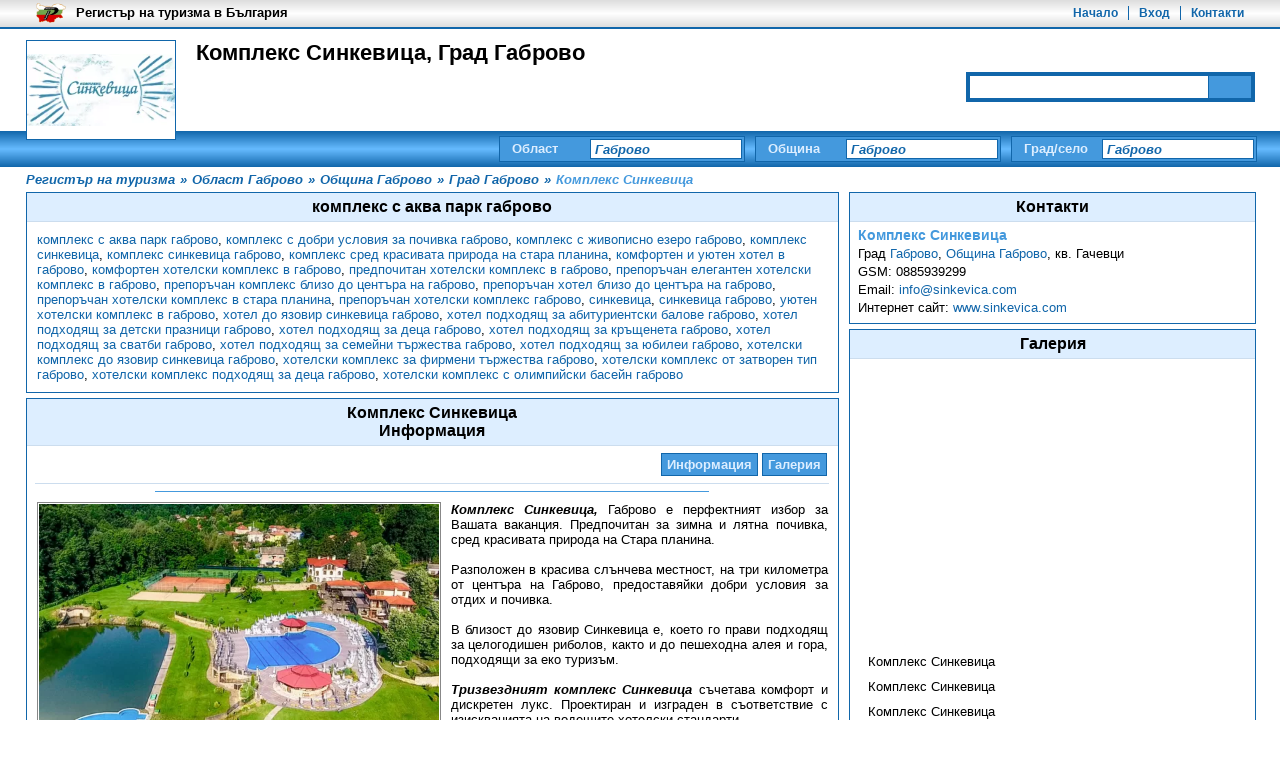

--- FILE ---
content_type: text/html; charset=utf-8
request_url: https://registarnaturizma.com/%D0%BA%D0%BE%D0%BC%D0%BF%D0%BB%D0%B5%D0%BA%D1%81-%D1%81%D0%B8%D0%BD%D0%BA%D0%B5%D0%B2%D0%B8%D1%86%D0%B0-%D0%B3%D0%B0%D0%B1%D1%80%D0%BE%D0%B2%D0%BE
body_size: 10569
content:
<!DOCTYPE html><html lang="bg"><head><meta charset="utf-8"/><title>Комплекс Синкевица, Град Габрово</title><meta name="description" content="Комплекс Синкевица, Град Габрово - Информация"/><meta name="keywords" content="sK"/><meta name="robots" content="all, index, follow"/><meta name="googlebot" content="archive"/><meta name="pagerank™" content="10"/><meta name="revisit" content="7 days"/><meta name="revisit-after" content="7 days"/><meta name="viewport" content="width=device-width; initial-scale=1.0;"/><meta property="og:title" content="Комплекс Синкевица, Град Габрово"><meta property="og:description" content="Комплекс Синкевица, Град Габрово - Информация"><meta property="og:type" content="website"><meta property="og:image" content="https://registarnaturizma.com/s/Kompleks-Sinkevitsa-Gabrovo-logo-1.webp"><link rel="shortcut icon" href="https://registarnaturizma.com/res/si.gif"/><style type="text/css">@CHARSET "UTF-8";*{margin:0;padding:0}body{margin:0;padding:0;font-family:Arial,Helvetica,sans-serif;font-size:13px;}h1{font-size:22px;}h2{font-size:16px;padding:5px 10px;text-align:center;}h3{font-size:14px;}a{text-decoration:none;}a:hover{text-decoration:underline;}ul{list-style:none;}li{display:inline;}table td{padding:5px 10px;text-align:center;}table th{padding:5px 15px;}header{width:100%;margin:0;}.scb{width:96%;margin:0 auto;}.scb1{width:98%;margin:0 auto;}#slb{float:left;width:66%;margin:0 1% 5px 0;}#srb{float:right;width:33%;margin:0 0 5px 0;}.stbm1,.stbm2{float:left;width:36.8%;height:237px;margin:0 0.5% 5px 0;background:#dfd;text-align:center;}#stlb,.stbm3{float:left;width:calc(100% - 620px);height:342px;margin:0 0.5% 5px 0;background:#dfd;}.stbas6{float:left;width:calc(100% - 622px);height:342px;margin:0 0.5% 5px 0;background:#dfd;}#strb{float:right;width:608px;height:342px;margin:0 0 5px 0;background:#dfd;}.stbas1,.stbsb1,.stbas2,.stbsb2{float:right;width:31%;height:237px;margin:0 0 5px 0;background:#dfd;}.stbas3,.stbsb3{float:right;width:31%;min-height:342px;margin:0 0 5px 0;background:#dfd;}section,aside{float:left;width:100%;margin-bottom:5px;}section span,article{display:block;margin:10px;}section.slsb{width:66%;}section.scb,section.srsb{width:100%;}section.slsb h2,section.srsb h2,section.scb h2{margin-bottom:5px;}#tb{position:absolute;top:0;left:0;width:100%;min-height:20px;padding:3px 0;overflow:hidden;}#tbm{float:right;text-align:right;margin:3px 0 3px 20px;font-weight:bold;font-size:12px;}#tbi{float:left;height:20px;margin-left:10px;}#tbt{float:left;max-width:50%;height:17px;margin:2px 10px;font-weight:bold;color:#000;overflow:hidden;}	#tbm li{padding:0 10px;}#tbm li:first-child{padding-left:0;}#th{position:relative;top:28px;display:block;width:96%;min-height:100px;padding:12px 2%;}#tha{display:flex;float:left;position:relative;z-index:1;width:150px;height:100px;margin-right:20px;padding:1px;align-items:center;justify-content:center;box-sizing:border-box;text-decoration:none;}#thi{display:block;width:100%;height:100%;object-fit:contain;}.searchDiv{position:absolute;right:25px;bottom:50px;width:283px;padding:3px;}.searchForm{margin:0;}.searchField{width:230px;height:18px;padding:2px 4px;border:1px solid #888;font-weight:bold;font-style:italic;}.searchButton{position:relative;display:block;float:right;width:0;height:22px;margin:1px 1px 0 0;padding-left:42px;border:none;cursor:pointer;}.searchButton:before{content:"";position:absolute;top:3px;right:16px;width:10px;height:10px;border-radius:50%;}.searchButton:after {content:"";position:absolute;top:16px;right:13px;width:6px;height:2px;-webkit-transform:rotate(45deg);-moz-transform:rotate(45deg);-ms-transform:rotate(45deg);-o-transform:rotate(45deg);}#mm{position:absolute;right:25px;bottom:28px;width:calc(100% - 200px);text-align:right;}#mm li{padding:0 4px;}#mm li.selected, #stkb a.selected{font-weight:bold;text-decoration:underline;}#mnb{float:left;width:100%;margin-top:7px;padding:5px 0;}#mn{float:right;max-width:770px;margin-right:1%;}#mn div.sb{position:relative;z-index:2;float:left;width:240px;margin-right:10px;padding:2px;font-weight:bold;}#mn label,.sl{float:left;margin:2px 5px 0 10px;text-align:right;}#mn input ,.si{position:relative;float:right;width:142px;height:16px;padding:1px 4px;font-weight:bold;font-style:italic;}#mn ul{position:absolute;top:22px;right:2px;width:150px;font-style:italic;}#mn ul.fallback {display:none;}#mn:hover ul.fallback {display:block;}#mn ul li{display:block;width:142px;padding:1px 4px;text-decoration:none;}#mn ul li:hover,#mn ul li.selected{background:#489d1e;color:#fff;}#mn #sType{width:360px;}#mn #sType input{width:212px;}#mn #sType ul{width:220px;}#mn #sType ul li{width:212px;}#bc{float:left;width:96%;padding:5px 2%;font-weight:bold;font-style:italic;}#bc li{padding-right:5px;}.stm{float:left;width:98%;margin:5px 1% 5px 1%;padding-bottom:5px;}.stm li{float:left;margin:2px;}.stm ul{float:right;}.stm li a{float:left;padding:3px 5px;font-weight:bold;text-decoration:none;}.sta ul li:before{content:"-";position:relative;margin-left:10px;left:-5px;}.sta span{display:inline;margin:0;padding:0;}.scb .sda{float:left;width:30.7%;height:109px;margin:0 0.3% 5px 0.3%;padding:10px 1%;overflow:hidden;}.slsb .sda{float:left;width:98%;height:109px;margin:0 0.3% 5px 0.3%;padding:10px 1%;overflow:hidden;}#slb .srsb .sda{float:left;width:46%;height:109px;margin:0 0.5% 5px 0.5%;padding:10px 1.5%;overflow:hidden;}.srsb .sda{float:left;width:93%;height:109px;margin:0 0.6% 5px 0.6%;padding:10px 3%;overflow:hidden;}.scam{position:relative;top:55px;left:0;}.scam a{position:absolute;margin:5px 5px 0 0;padding:2px 5px;font-weight:bold;color:#bb2000;border:1px solid #dd6000;background:#ff8200;}.scaa{float:left;margin-right:2%;}.scai{max-width:100px;padding:1px;}.sdah{float:right;width:80%;vertical-align:middle;margin-bottom:5px;padding-bottom:5px;text-align:center;font-size:14px;text-decoration:none;}.sdad{float:right;width:80%;font-style:italic;}.scan ul{float:right;padding-top:15px;}.scan li{padding:0 5px;}.scan li:first-child{padding-left:0;}.pga{float:left;width:98%;margin-bottom:5px;padding:0 1% 5px 1%;}.pgt{float:left;margin:0;font-weight:bold;font-style:italic;color:#666;}.pgt b{color:#000;}.pg{float:right;font-weight:bold;font-style:italic;text-align:right;color:#489d1e;}.pg a{color:#489d1e;margin:0 5px;}.pg i{color:#ff8200;margin:0 5px;}#asr{min-height:150px;}#asr li{claer:both;float:left;width:100%;height:119px;padding-bottom:5px;}#asr a.ssri{float:left;margin:10px;width:100px;text-align:center;}#asr a.ssra{float:left;margin:10px;width:168px;margin-left:0;font-weight:bold;font-size:12px;}#asr img{max-width:100px;max-height:70px;margin-bottom:-2px;padding:0;}#asr i{float:right;margin-right:30px;font-size:10px;}.vcard{float:left;width:96%;padding:5px 2%;}.vcard div{margin-bottom:3px;}.vcard span{display:inline;margin:0;}.map{float:right;width:99%;height:182px;}.pano{float:right;width:99%;height:182px;margin-top:2px;}#stlb .map{min-height:309px;}.bannerTop{float:left;width:600px;height:100px;padding:1px;overflow:hidden;}.bannerBig{float:left;width:300px;padding:1px;overflow:hidden;}.bannerSmall{width:100px;overflow:hidden;}.bannerSmall2{float:left;width:300px;height:100px;padding:1px;overflow:hidden;}.bannerSmall2{width:300px;height:100px;padding:1px;margin:0 auto;overflow:hidden;}.bannerLink{display:none;}footer{clear:both;float:left;width:100%;font-size:12px;}footer a{font-size:12px;}#fn{max-width:960px;padding:10px;margin:0 auto;text-align:center;}#fn li{padding:0 10px;}#fn li:first-child{clear:both;border:none;}#fcr{max-width:960px;padding:0 10px;margin:0 auto 5px auto;text-align:center;}.subscriptionGallery{float:left;padding:0;margin:5px 2%;width:96%;}.subscriptionGallery .iWrapper{float:left;width:100%;height:calc(90vw/4);}.subscriptionGallery .iWrapper .i{margin:0;font-weight:bold;color:#029199;}.subscriptionGallery .nWrapper{position:relative;float:left;width:100%;margin:2px 0 0 0;overflow:hidden;}.subscriptionGallery .tWrapper{position:absolute;top:0;}.subscriptionGallery .tWrapper img{height:150px;}.subscriptionGallery .back{display:none;position:relative;top:0;left:-19px;width:15px;height:298px;font-weight:bold;text-align:center;background:#eee;border:1px solid #bbb;cursor:pointer;}.subscriptionGallery .forward{display:none;position:relative;top:-300px;left:604px;width:15px;height:298px;font-weight:bold;text-align:center;background:#eee;border:1px solid #bbb;cursor:pointer;}.subscriptionGallery ul li{margin-right:2px;}#gImageCode{display:inline;background:#fff;border:1px solid #ccc;width:250px;height:40px;}#stlb1 h3{clear:both;display:block;width:70%;margin:10px 15% 10px 15%;padding-bottom:2px;text-align:center;}#stlb1 .sb{float:left;width:400px;margin:5px 100px;padding:2px;}#stlb1 .sl{float:left;width:130px;margin:2px 5px 0 10px;}#stlb1 .si{width:242px;padding:2px 4px;}#stlb1 .ss{float:right;margin:5px 162px 5px 100px;padding:5px 25px;font-weight:bold;cursor:pointer;}#stlb1 .errorMessage{float:right;width:230px;margin:5px 1px;padding:3px 10px;font-weight:bold;color:#c00;background:#f99;border:1px solid #c66;}.successMessage{display:none;position:absolute;right:0;top:0;z-index:20;max-width:300px;margin:5px 1px;padding:3px 10px;font-weight:bold;color:#171;background:#cec;border:1px solid #6b6;}#stlb1 .map{width:260px;height:150px;margin:0 10px 10px 20px;}#stcb{border-radius:15px;}.sth{width:88%;padding:30px 6%;margin-bottom:30px;border-top-left-radius:14px;border-top-right-radius:14px;}.sth h2{padding:0;text-align:left;font-size:28px;text-transform:uppercase;}.sth h3{margin-top:5px;font-size:20px;font-weight:normal;}.sta1{clear:both;float:left;width:90%;margin:0 5% 30px 5%;font-size:18px;}.sta1 h4{font-size:20px;margin:0 1% 20px 1%;}.stac{float:left;width:43%;margin:0 1%;}.stac p{margin-bottom:15px;}.stac img{width:100%;}.stac ul{margin:10px 0;list-style-type:disc;list-style-position:inside;}.stac li{display:list-item;margin:5px 0 5px 10px;}.sta1 .sb{clear:both;float:left;width:100%;padding-bottom:10px;margin-bottom:10px;}.sta1 .sl{clear:both;float:left;margin-bottom:10px;text-align:left;}.sta1 .si{clear:both;float:left;width:94%;margin:0 0 10px 20px;padding:10px;font-size:16px;border-radius:5px;border:1px solid #ccc;}.sta1 .si[type="radio"],.sta1 .si[type="checkbox"]{width:16px;margin:0 0 10px 20px;}.sta1 .ss{display:block;float:left;width:80%;margin-top:0;}.sta1 .slcb{margin-left:10px;}.sta1 .sbbc{clear:both;float:left;position:relative;width:100%;margin-top:10px;}.sta1 .sbb{width:20%;padding:10px;margin-right:38%;font-size:16px;border-radius:5px;background:#247;border:1px solid #025;color:#fff;font-weight:normal;}.sta2{clear:both;float:left;width:94%;margin:0 1% 20px 1%;}.sta3{float:left;width:30%;margin:0 1% 20px 1%;}.sbp{position:relative;}.sbp input{width:100%;padding:10px;font-size:16px;border-radius:5px;border:1px solid #ccc;}.sbp label {position:absolute;left:10px;top:10px;padding:0 5px;transition:all 0.2s ease-out;pointer-events:none;background-color:#fff;color:#666;}.sbp input:focus+label,.sbp input:not(:placeholder-shown)+label{top:-10px;left:8px;font-size:14px;color:#1a3d75;}.prC{width:100%;height:10px;margin-top:8px;border-radius:5px;overflow:hidden;background-color:#e0e0e0;}.prB{width:0%;height:100%;transition:width 0.3s ease;background-color:#1a3d75;}#fb-root{display:none;}.fb-page{width:80%;height:312px;margin:0 10%;}#srb .fb-page{width:100%;height:500px;margin:0;}.fbb{float:left;width:100%;height:340px;}.fbd{float:left;width:50%;}.sab,.safs,input[type="button"]{float:right;padding:5px 25px;font-weight:bold;}.sabc{position:relative;z-index:50;width:100%;}.safb{position:absolute;top:0;right:0;width:100%;padding:1px;}.safh{display:block;position:relative;height:20px;font-size:13px;padding:5px;margin-bottom:1px;font-weight:bold;}.saf{margin:0;padding:10px 20px;}.safc{float:right;width:20px;height:20px;margin-right:5px;}.safs{float:none;}.afmc{position:relative;z-index:50;width:100%;}.afc{position:absolute;top:0;right:0;width:100%;margin:5px 1px;padding:3px 10px;}.afc span{float:left;width:80%;text-align:left;}.sta1 .safb{border-radius:15px;border:1px solid #247;background:#247;}.sta1 .safh{color:#fff;border-top-left-radius:14px;border-top-right-radius:14px;border:1px solid #247;background:#247;}.sta1 .safh h4{font-size:16px;color:#fff;}.sta1 .saf{background:#fff;border-bottom-left-radius:14px;border-bottom-right-radius:14px;}.sta1 .saf .sb{clear:none;float:left;width:46%;margin:0 2%;border:none;}.sta1 .saf .si{margin:0;}.sta1 .saf #gImageCode{float:left;width:30%;height:68px;}.sta1 .saf a{clear:none;width:60%;text-align:left;}.sta1 .saf input[type="button"]{width:20%;padding:10px;margin-right:38%;font-size:16px;border-radius:5px;background:#247;border:1px solid #025;color:#fff;font-weight:normal;}.sta1 .errorMessage{clear:both;float:left;width:94%;margin:5px 0;padding:10px;border-radius:5px;font-weight:bold;color:#c00;background:#f99;border:1px solid #c66;}.cb{clear:both;}.fpbq{display:none;position:absolute;left:120px;top:0;z-index:20;border:2px solid #d89032;background:#f3ce86;}.fpbc{position:relative;margin:0;padding:2px 5px 0 5px;height:24px;color:#353620;font-size:11px;font-weight:bold;}.fpbpr{width:280px;height:4px;border:1px solid #d89032;}.fpbprb{height:4px;background:#e6b960;}.sggc{position:absolute;z-index:100;width:100%;}#uploadLogoUploader{position:absolute;top:0;left:0;width:110px;height:24px;z-index:11;}#uploadFile1Uploader{position:absolute;top:0;left:0;width:110px;height:24px;z-index:11;}#uploadFile3Uploader{position:absolute;top:0;left:0;width:110px;height:24px;z-index:11;}#uploadButton1Uploader{position:absolute;top:0;left:0;width:110px;height:24px;z-index:11;}.map-marker-label{position:absolute;z-index:0;width:50px;margin:0;padding:2px;font-size:13px;font-weight:bold;color:#b32;background:rgba(255, 255, 255, 0.8);border:1px solid #b32;border-radius:5px;overflow:hidden;display:none;}@media (min-width: 320px) and (max-width: 580px) {	#th{min-height:150px;}	#tbm{display:none;}	#tbt{width:80%;}		.searchDiv{bottom:70px;}	#strb{width:304px;height:652px;}	.stbas6{width:calc(100% - 320px);height:452px;}	section.slsb{width:98%}	#srb{width:98%;}	.slsb .sda{height:169px;}	.scai{max-width:75px;}		.stac{width:98%;}	.sta3{width:94%;}}@media (min-width: 580px) and (max-width: 725px) {	#strb{width:304px;height:684px;}	.stbas6{width:calc(100% - 320px);height:452px;}	section.slsb{width:98%}	#srb{width:98%;}	.slsb .sda{height:139px;}	.scai{max-width:75px;}		.stac{width:98%;}	.sta3{width:94%;}}@media (min-width: 725px) and (max-width: 950px) {	#strb{width:304px;height:652px;}	.stbas6{width:calc(100% - 320px);height:452px;}	.slsb .sda{height:164px;}	.scai{max-width:75px;}		.stac{width:98%;}	.sta3{width:94%;}}</style><style type="text/css" media="screen and (max-width: 480px)">@CHARSET "UTF-8";*{margin:0;padding:0}body{margin:0;padding:0;font-family:Arial,Helvetica,sans-serif;font-size:13px;background:url(http://s3.bgregistar.com/b1.png) no-repeat 0 0 fixed;}h1{float:left;width:70%;height:60px;font-size:18px;overflow:hidden;}h2{font-size:16px;padding:5px 10px;text-align:center;background:#eee;border-bottom:1px solid #ddd;}h3{font-size:14px;}a{text-decoration:none;color:#489d1e;}ul{list-style:none;}li{display:inline;}table{border:2px solid #000;border-right:1px solid #000;border-left:1px solid #000;;border-spacing:0 1px;background:#ccc;}table td{padding:5px 10px;text-align:center;border-bottom:1px solid #000;border-top:1px solid #000;background:#eee;}table th{padding:5px 15px;color:#fff;border:1px solid #000;border-left:none;background:#333;}header,.scb{max-width:980px;margin:0 auto;}#slb{float:left;width:98%;margin:0 1% 5px 0;}#srb{float:left;width:98%;margin:0 1% 5px 0;}#stlb{display:none;}#strb{display:none;}#stbsb,#stbas,#stbm{display:none;}section, aside{float:left;width:100%;margin-bottom:5px;border:1px solid #5ca539;background:#fff;}section span, article{display:block;margin:10px;}section.slsb{width:100%;background:none;border:none;}section.scb,section.srsb{width:100%;background:none;border:none;}section.slsb h2,section.srsb h2,section.scb h2{margin-bottom:5px;color:#fff;background:#489d1e;}#tb{position:absolute;top:0;left:0;width:100%;min-height:20px;padding:3px 0;overflow:hidden;background:#eee;background:-webkit-linear-gradient(top,#ddd,#fff,#ddd);background:-o-linear-gradient(top,#ddd,#fff,#ddd);background:-moz-linear-gradient(top,#ddd,#fff,#ddd);background:linear-gradient(to top,#ddd,#fff,#ddd);border-bottom:2px solid #489d1e;}#tbm{float:right;text-align:right;width:70%;margin:3px 20px;font-weight:bold;font-size:12px;overflow:hidden;}#tbi{float:left;height:20px;margin-left:10px;}#tbt{float:left;width:80%;height:17px;margin:2px 2%;font-weight:bold;color:#000;overflow:hidden;}	#tbm li{display:inline;border-left:1px solid #489d1e;padding:0 10px;}#tbm li:first-child{border:none;padding-left:0;}#th{position:relative;top:28px;display:block;width:96%;min-height:100px;padding:12px 2%;background:url(http://s3.bgregistar.com/h.png) repeat-y 0 0;}#tha{display:flex;float:left;position:relative;z-index:1;width:90px;height:60px;margin-right:10px;padding:1px;align-items:center;justify-content:center;box-sizing:border-box;text-decoration:none;}#thi{display:block;width:100%;height:100%;object-fit:contain;}.searchDiv{position:static;float:left;width:98%;padding:3px;margin-top:10px;background:#489d1e;}.searchForm{margin:0;}.searchField{width:82%;height:18px;padding:2px 4px;border:1px solid #888;font-weight:bold;font-style:italic;color:#555;}.searchButton{width:0;height:22px;padding-left:42px;background:#69bf3f url(http://s3.bgregistar.com/s.png) no-repeat 12px 3px;border:none;cursor:pointer;}#mm{display:none;}#mnb{float:left;width:100%;margin-top:24px;padding:5px 0;background:#489d1e;}#mn{float:left;width:90%;margin-left:2%;}#mn .sb{position:relative;z-index:2;float:left;width:240px;margin:0 10px 5px 0;padding:2px;background:#69bf3f;}#mn .sl{float:left;margin:2px 5px 0 10px;text-align:right;font-weight:bold;color:#fff;}#mn .ss{float:right;width:150px;font-weight:bold;font-style:italic;color:#999;}div.select {position:relative;float:right;width:142px;height:16px;padding:1px 4px;font-family:Arial;font-weight:bold;font-style:italic;background:#fff;color:#999;border:1px solid #489d1e;}span.selected{position:absolute;top:1px;left:1px;width:140px;height:14px;white-space:nowrap;overflow:hidden;}span.selected i{display:none;}#bc{float:left;width:98%;padding:5px 1%;font-weight:bold;font-style:italic;color:#489d1e;}#bc li{padding-right:5px;}.stm{float:left;width:98%;margin:5px 1% 5px 1%;padding-bottom:5px;border-bottom:1px solid #ccc;}.stm li{float:left;margin:2px;background:#69bf3f;border:1px solid #489d1e;}.stm ul{float:right;}.stm li a{float:left;padding:3px 5px;font-weight:bold;color:#fff;text-decoration:none;}.sta ul li:before{content:"-";position:relative;margin-left:10px;left:-5px;}.sta span{display:inline;margin:0;padding:0;}.sta img{max-width:98%;}.scb .sda{float:left;width:93%;height:109px;margin:0 0.6% 5px 0.6%;padding:10px 3%;background:#fff url(http://s3.bgregistar.com/h.png) repeat-y 0 0;overflow:hidden;}.slsb .sda,#slb .srsb .sda{float:left;width:93%;height:159px;margin:0 0.6% 5px 0.6%;padding:10px 3%;background:#fff url(http://s3.bgregistar.com/h.png) repeat-y 0 0;overflow:hidden;}.srsb .sda{float:left;width:93%;height:109px;margin:0 0.6% 5px 0.6%;padding:10px 3%;background:#fff url(http://s3.bgregistar.com/h.png) repeat-y 0 0;overflow:hidden;}.scam{position:relative;top:55px;left:0;}.scam a{position:absolute;margin:5px 5px 0 0;padding:2px 5px;font-weight:bold;color:#bb2000;border:1px solid #dd6000;background:#ff8200;}.scaa{float:left;width:30%;margin-right:2%;}.scai{max-width:100%;max-height:50px;padding:1px;background:#fff;border:1px solid #489d1e;}.sdah{float:right;width:68%;vertical-align:middle;margin-bottom:5px;padding-bottom:5px;text-align:center;font-size:14px;text-decoration:none;color:#489d1e;border-bottom:1px solid #489d1e;}.sdad{float:right;width:68%;font-style:italic;}.scan ul{clear:both;float:right;padding-top:5px;}.scan li{display:inline;border-left:1px solid #489d1e;padding:0 5px;}.scan li:first-child{border:none;padding-left:0;}.pga{float:left;width:98%;margin-bottom:5px;padding:0 1% 5px 1%;}.pgt{float:left;margin:0;font-weight:bold;font-style:italic;color:#666;}.pgt b{color:#000;}.pg{float:right;font-weight:bold;font-style:italic;text-align:right;color:#489d1e;}.pg a{color:#489d1e;margin:0 5px;}.pg i{color:#ff8200;margin:0 5px;}#asr{min-height:150px;}#asr li{claer:both;float:left;width:100%;height:119px;padding-bottom:5px;border-bottom:3px solid #eee;}#asr a.ssri{float:left;margin:10px;width:100px;text-align:center;border:1px solid #eee;}#asr a.ssra{float:left;margin:10px;width:168px;margin-left:0;font-weight:bold;font-size:12px;}#asr img{max-width:100px;max-height:70px;margin-bottom:-2px;padding:0;}#asr i{float:right;margin-right:30px;color:#999;font-size:10px;}.vcard{float:left;width:96%;padding:5px 2%;}.vcard div{margin-bottom:3px;}.vcard span{display:inline;margin:0;}.map{float:right;width:99%;height:182px;border:2px solid #489d1e;}.bannerTop{float:left;width:300px;height:50px;padding:1px;border:1px solid #489d1e;overflow:hidden;}.bannerBig{padding:1px;border:1px solid #a00;margin-bottom:10px;overflow:hidden;}.bannerSmall{width:100px;border:1px solid #ccc;overflow:hidden;}.bannerSmall2{float:left;width:300px;height:100px;padding:1px;border:1px solid #489d1e;overflow:hidden;}.bannerLink{display:none;}footer{clear:both;float:left;width:100%;font-size:12px;color:#333;background:#eee;background:-webkit-linear-gradient(top,#fff,#ddd);background:-o-linear-gradient(top,#fff,#ddd);background:-moz-linear-gradient(top,#fff,#ddd);background:linear-gradient(to top,#fff,#ddd);border-top:1px solid #489d1e;}footer a{font-size:12px;}#fn{max-width:960px;padding:10px;margin:0 auto;text-align:center;}#fn li{display:inline;padding:0 15px;border-right:1px solid #333;}#fn li:last-child{clear:both;border:none;}#fcr{max-width:960px;padding:0 10px;margin:0 auto 5px auto;text-align:center;}.subscriptionGallery{float:left;padding:0;margin:5px 2%;width:96%;}.subscriptionGallery .iWrapper{float:left;width:100%;height:calc(90vw*0.75);}.subscriptionGallery .iWrapper .i{font-weight:bold;color:#029199;}.subscriptionGallery .nWrapper{position:relative;float:left;width:100%;margin:2px 0 0 0;overflow:hidden;}.subscriptionGallery .tWrapper{position:absolute;top:0;}.subscriptionGallery .back{position:relative;top:0;left:-19px;width:15px;height:298px;font-weight:bold;text-align:center;background:#eee;border:1px solid #bbb;cursor:pointer;}.subscriptionGallery .forward{position:relative;top:-300px;left:604px;width:15px;height:298px;font-weight:bold;text-align:center;background:#eee;border:1px solid #bbb;cursor:pointer;}#gImageCode{display:inline;background:#fff;border:1px solid #ccc;width:250px;height:40px;}#stlb1 h3{clear:both;display:block;width:70%;margin:10px 15% 10px 15%;padding-bottom:2px;text-align:center;color:#489d1e;border-bottom:1px solid #489d1e;}#stlb1 .sb{float:left;width:400px;margin:5px 100px;padding:2px;background:#69bf3f;}#stlb1 .sl{float:left;width:130px;margin:2px 5px 0 10px;text-align:center;font-weight:bold;color:#fff;}#stlb1 .si{float:right;width:250px;font-weight:bold;font-style:italic;color:#999;}#stlb1 .ss{float:right;margin:5px 162px 5px 100px;padding:5px 25px;font-weight:bold;color:#fff;background:#69bf3f;border:1px solid #489d1e;cursor:pointer;}#stlb1 .errorMessage{float:right;width:230px;margin:5px 1px;padding:3px 10px;font-weight:bold;color:#c00;background:#f99;border:1px solid #c66;}#stlb1 .map{width:280px;height:200px;margin:0 10px 10px 10px;border:2px solid #489d1e;}</style><style type="text/css">@CHARSET "UTF-8";body{background:url(../b1.png) no-repeat 0 0 fixed;}h2{border-bottom:1px solid #cde;background:#def;}h3{color:#49d;}a{color:#16a;}table{border:2px solid #000;border-right:1px solid #000;border-left:1px solid #000;;border-spacing:0 1px;background:#ccc;}table td{border-bottom:1px solid #000;border-top:1px solid #000;background:#eee;}table th{color:#fff;border:1px solid #000;border-left:none;background:#333;}section, aside{border:1px solid #16a;background:#fff;}section.slsb,section.scb,section.srsb{border:none;background:none;}section.slsb h2,section.srsb h2,section.scb h2{color:#fff;background:#16a;}#tb{border-bottom:2px solid #16a;background:#eee;background:-webkit-linear-gradient(top,#ddd,#fff,#ddd);background:-o-linear-gradient(top,#ddd,#fff,#ddd);background:-moz-linear-gradient(top,#ddd,#fff,#ddd);background:linear-gradient(to top,#ddd,#fff,#ddd);}#tbt{color:#000;}	#tbm li{border-left:1px solid #16a;}#tbm li:first-child{border:none;}#th{background:url(../h.png) repeat-x 0 0;}#thi{border:1px solid #16a;background:#fff;}.searchDiv{background:#16a;}.searchField{color:#16a;border:1px solid #16a;}.searchButton{background:#49d url(../s.png) no-repeat 12px 3px;border:none;}#mnb{background:#16a;background:-webkit-linear-gradient(top,#16a,#6bf,#16a);background:-o-linear-gradient(top,#16a,#6bf,#16a);background:-moz-linear-gradient(top,#16a,#6bf,#16a);background:linear-gradient(to top,#16a,#6bf,#16a);}.sb{border:1px solid #16a;background:#49d;}#mn label,.sl{color:#def;}#mn input,.ss,.si{color:#16a;border:1px solid #16a;background:#fff;}#mn ul{color:#16a;border:1px solid #16a;background:#fff;}#mn ul li:hover,#mn ul li.selected{color:#fff;background:#16a;}#bc{color:#16a;}#bc i{color:#49d;}.stm{border-bottom:1px solid #cde;}.stm li{border:1px solid #16a;background:#49d;}.stm li a{color:#def;}.sda{background:#fff url(../h.png) repeat-y 0 0;}.scam a{color:#bb2000;border:1px solid #dd6000;background:#ff8200;}.scai{background:#fff;border:1px solid #16a;}.sdah{border-bottom:1px solid #16a;}.scan li{border-left:1px solid #16a;}.scan li:first-child{border:none;}.pgt{color:#666;}.pgt b{color:#000;}.pg{color:#16a;}.pg a{color:#16a;}.pg i{color:#49d;}#asr li{border-bottom:3px solid #eee;}#asr a.ssri{border:1px solid #eee;}#asr i{color:#999;}.map,.pano{border:2px solid #16a;}.bannerBig{border:1px solid #16a;}.bannerSmall{border:1px solid #16a;}.bannerSmall2{border:1px solid #16a;}footer{border-top:1px solid #16a;background:#eee;background:-webkit-linear-gradient(top,#fff,#ddd);background:-o-linear-gradient(top,#fff,#ddd);background:-moz-linear-gradient(top,#fff,#ddd);background:linear-gradient(to top,#fff,#ddd);}#fn li{border-left:1px solid #16a;}#fn li:first-child{border:none;}.subscriptionGallery .iWrapper .i{color:#16a;}.subscriptionGallery .back{background:#eee;border:1px solid #bbb;}.subscriptionGallery .forward{background:#eee;border:1px solid #bbb;}#gImageCode{border:1px solid #16a;}#stlb1 h3{border-bottom:1px solid #49d;}#stlb1 .ss{color:#fff;border:1px solid #16a;background:#49d;}#stlb1 .errorMessage{color:#c00;background:#f99;border:1px solid #c66;}#stlb1 .map{border:2px solid #489d1e;}div.select ul {border:1px solid #16a;background:#fff;}div.select ul li:hover a,div.select ul li.selected a{color:#fff;background:#16a;}.sab,.safs,input[type="button"]{color:#b20;border:1px solid #d60;background:#f80;}.safb{border:1px solid #16a;background:#49d;}.safh{color:#fff;border:1px solid #16a;background:#49d;}.saf{background:#fff;}.safc{border:1px solid #333;}.afc{color:#c00;background:#f99;border:1px solid #c66;}.fpbq{border:2px solid #d89032;background:#f3ce86;}.fpbc{color:#353620;}.fpbpr{border:1px solid #d89032;}.fpbprb{background:#e6b960;}</style></head><body><header><div id="th"><a href="https://registarnaturizma.com" title="Регистър на туризма" id="tha"><img src="https://registarnaturizma.com/s/Kompleks-Sinkevitsa-Gabrovo-logo-1.webp" alt="Регистър на туризма" id="thi"/></a><h1>Комплекс Синкевица, Град Габрово</h1><div class="searchDiv"><form method="post" class="searchForm"><input id="searchField" name="searchField"  class="searchField"/><button type="submit" id="searchButton" name="searchButton" class="searchButton"><i class="searchImage"></i></button></form></div></div><div id="tb"><div class="scb"><nav id="tbm"><ul><li><a href="https://registarnaturizma.com" rel="nofollow">Начало</a></li><li><a href="https://registarnaturizma.com/вход" rel="nofollow">Вход</a></li><li><a href="https://registarnaturizma.com/контакт-с-нас" rel="nofollow">Контакти</a></li></ul></nav><a href="/"><img src="https://registarnaturizma.com/res/logo.webp" alt="Регистър на туризма" id="tbi"></a><a id="tbt" href="/">Регистър на туризма в България</a></div></div><div id="mnb"><nav id="mn"><div id="sDistrict" class="sb"><input type="hidden" id="shDistrict" name="shDistrict" value="5" /><label for="siDistrict" >Област</label><input id="siDistrict" name="siDistrict" value="Габрово" /></div><div id="sMunicipality" class="sb"><input type="hidden" id="shMunicipality" name="shMunicipality" value="66" /><label for="siMunicipality" >Община</label><input id="siMunicipality" name="siMunicipality" value="Габрово" /></div><div id="sPlace" class="sb"><input type="hidden" id="shPlace" name="shPlace" value="1124" /><label for="siPlace" >Град/село</label><input id="siPlace" name="siPlace" value="Габрово" /></div></nav></div><nav id="bc"><ul><li><a href="https://registarnaturizma.com"><span>Регистър на туризма</span></a></li><li class="bc">»</li><li><a href="https://registarnaturizma.com/област-габрово"><span>Област Габрово</span></a></li><li class="bc">»</li><li><a href="https://registarnaturizma.com/община-габрово"><span>Община Габрово</span></a></li><li class="bc">»</li><li><a href="https://registarnaturizma.com/габрово-община-габрово"><span>Град Габрово</span></a></li><li class="bc">»</li><li><i><span>Комплекс Синкевица</span></i></li></ul><script type="application/ld+json">{"@context":"http://schema.org","@type":"BreadcrumbList","itemListElement":[{"@type":"ListItem","position":1,"name":"Регистър на туризма","item":"https://registarnaturizma.com"},{"@type":"ListItem","position":2,"name":"Област Габрово","item":"https://registarnaturizma.com/област-габрово"},{"@type":"ListItem","position":3,"name":"Община Габрово","item":"https://registarnaturizma.com/община-габрово"},{"@type":"ListItem","position":4,"name":"Град Габрово","item":"https://registarnaturizma.com/габрово-община-габрово"},{"@type":"ListItem","position":5,"name":"Комплекс Синкевица",}]}</script></nav></header><main><div class="scb"><div id="slb"><section id="stkb"><h2>комплекс с аква парк габрово</h2><span><a href="https://registarnaturizma.com/комплекс-с-аква-парк-габрово">комплекс с аква парк габрово</a>, <a href="https://registarnaturizma.com/комплекс-с-добри-условия-за-почивка-габрово">комплекс с добри условия за почивка габрово</a>, <a href="https://registarnaturizma.com/комплекс-с-живописно-езеро-габрово">комплекс с живописно езеро габрово</a>, <a href="https://registarnaturizma.com/комплекс-синкевица">комплекс синкевица</a>, <a href="https://registarnaturizma.com/комплекс-синкевица-габрово">комплекс синкевица габрово</a>, <a href="https://registarnaturizma.com/комплекс-сред-красивата-природа-на-стара-планина">комплекс сред красивата природа на стара планина</a>, <a href="https://registarnaturizma.com/комфортен-и-уютен-хотел-в-габрово">комфортен и уютен хотел в габрово</a>, <a href="https://registarnaturizma.com/комфортен-хотелски-комплекс-в-габрово">комфортен хотелски комплекс в габрово</a>, <a href="https://registarnaturizma.com/предпочитан-хотелски-комплекс-в-габрово">предпочитан хотелски комплекс в габрово</a>, <a href="https://registarnaturizma.com/препоръчан-елегантен-хотелски-комплекс-в-габрово">препоръчан елегантен хотелски комплекс в габрово</a>, <a href="https://registarnaturizma.com/препоръчан-комплекс-близо-до-центъра-на-габрово">препоръчан комплекс близо до центъра на габрово</a>, <a href="https://registarnaturizma.com/препоръчан-хотел-близо-до-центъра-на-габрово">препоръчан хотел близо до центъра на габрово</a>, <a href="https://registarnaturizma.com/препоръчан-хотелски-комплекс-в-стара-планина">препоръчан хотелски комплекс в стара планина</a>, <a href="https://registarnaturizma.com/препоръчан-хотелски-комплекс-габрово">препоръчан хотелски комплекс габрово</a>, <a href="https://registarnaturizma.com/синкевица">синкевица</a>, <a href="https://registarnaturizma.com/синкевица-габрово">синкевица габрово</a>, <a href="https://registarnaturizma.com/уютен-хотелски-комплекс-в-габрово">уютен хотелски комплекс в габрово</a>, <a href="https://registarnaturizma.com/хотел-до-язовир-синкевица-габрово">хотел до язовир синкевица габрово</a>, <a href="https://registarnaturizma.com/хотел-подходящ-за-абитуриентски-балове-габрово">хотел подходящ за абитуриентски балове габрово</a>, <a href="https://registarnaturizma.com/хотел-подходящ-за-детски-празници-габрово">хотел подходящ за детски празници габрово</a>, <a href="https://registarnaturizma.com/хотел-подходящ-за-деца-габрово">хотел подходящ за деца габрово</a>, <a href="https://registarnaturizma.com/хотел-подходящ-за-кръщенета-габрово">хотел подходящ за кръщенета габрово</a>, <a href="https://registarnaturizma.com/хотел-подходящ-за-сватби-габрово">хотел подходящ за сватби габрово</a>, <a href="https://registarnaturizma.com/хотел-подходящ-за-семейни-тържества-габрово">хотел подходящ за семейни тържества габрово</a>, <a href="https://registarnaturizma.com/хотел-подходящ-за-юбилеи-габрово">хотел подходящ за юбилеи габрово</a>, <a href="https://registarnaturizma.com/хотелски-комплекс-до-язовир-синкевица-габрово">хотелски комплекс до язовир синкевица габрово</a>, <a href="https://registarnaturizma.com/хотелски-комплекс-за-фирмени-тържества-габрово">хотелски комплекс за фирмени тържества габрово</a>, <a href="https://registarnaturizma.com/хотелски-комплекс-от-затворен-тип-габрово">хотелски комплекс от затворен тип габрово</a>, <a href="https://registarnaturizma.com/хотелски-комплекс-подходящ-за-деца-габрово">хотелски комплекс подходящ за деца габрово</a>, <a href="https://registarnaturizma.com/хотелски-комплекс-с-олимпийски-басейн-габрово">хотелски комплекс с олимпийски басейн габрово</a></span></section><section id="stlb1"><h2>Комплекс Синкевица<br/>Информация</h2><nav class="stm"><ul><li><a href="https://registarnaturizma.com/комплекс-синкевица-габрово" class="selected">Информация</a></li><li><a href="https://registarnaturizma.com/комплекс-синкевица-габрово/галерия">Галерия</a></li></ul></nav><article class="sta"><h3></h3><div style="margin-top:10px;"><p style="text-align: justify;"><em><strong><img style="float: left; margin-right: 10px; padding: 1px; border: 1px solid #888; border-width: 1px;" src="https://registarnaturizma.com/s/Kompleks-Sinkevitsa-Gabrovo-16s.webp" width="400" />Комплекс Синкевица,</strong></em> Габрово е перфектният избор за Вашата ваканция. Предпочитан за зимна и лятна почивка, сред красивата природа на Стара планина.</p>
<p style="text-align: justify;"><br />Разположен в красива слънчева местност, на три километра от центъра на Габрово, предоставяйки добри условия за отдих и почивка.</p>
<p style="text-align: justify;">&nbsp;</p>
<p style="text-align: justify;">В близост до язовир Синкевица е, което го прави&nbsp;подходящ за целогодишен риболов, както и до пешеходна алея и гора, подходящи за еко туризъм.</p>
<p style="text-align: justify;"><br /><em><strong>Тризвездният комплекс Синкевица</strong></em> съчетава комфорт и дискретен лукс. Проектиран и изграден в съответствие с изискванията на водещите хотелски стандарти.</p>
<p style="text-align: justify;"><br />Ако искате да усетите вълшебството на природата, да усетите изискания лукс, това е правилното място.Тук всеки гост е скъп и желан. Ще се насладите на незабравими и приятни моменти сред уют и комфорт.</p>
<p style="text-align: justify;"><br />Хотелската част включва 8 луксозни стаи, сред които изискани студия и стилни двойни стаи. Всички помещения са просторни, предлагащи лукс и комфорт, оборудвани с всичко необходимо за една пълноценна почивка.</p>
<p style="text-align: justify;"><br />Стаите разполагат със собствен санитарен възел, климатик, безжичен интернет, мини бар и имат невероятна гледка към комплекса с басейна и езерото.</p>
<p style="text-align: justify;"><br />Комплексът разполага с изискан ресторант със 110 места, с две летни градини, с барбекю и пещ, както и с охраняем паркинг.</p>
<p style="text-align: justify;">&nbsp;</p>
<p style="text-align: justify;">На разположение са открит басейн с олимпийски размери, обезопасен детски басейн, водна пързалка с басейн в езерото, детска площадка, плажен футбол и волейбол, живописно езеро с лодки и водни колела, подходящо и за спортен риболов.</p>
<p style="text-align: justify;"><br />В ресторанта на комплекса гости могат да опитат вкусните специалитети и разнообразните ястия, приготвени от майстор готвача, който ще Ви очарова със своите кулинарни умения.</p>
<p style="text-align: justify;"><br />Менюто е предимно от традиционната национална кухня и предлага специалитети на пещ, в керемида, сачове, чеверме и фурна на дърва.</p>
<p style="text-align: justify;">&nbsp;</p>
<p style="text-align: justify;">Чистят въздух и неповторимата природа са предпоставка за приятна почивка и незабравима ваканция.</p>
<p style="text-align: justify;"><br /><em><strong>Комплекс Синкевица</strong></em>, Габрово е подходящ за провеждане на сватбени тържества, изнесени ритуали, кръщенета, детски празници, юбилеи, абитуриентски балове и фирмени празненства.</p>
<p style="text-align: center;"><br />Заповядайте, за да прекарате чудесно в приятна обстановка и безупречно обслужване!</p>
<p>&nbsp;</p></div></article></section></div><div id="srb"><section class="srb"><h2>Контакти</h2><div class="vcard"><div><h3 class="fn org i">Комплекс Синкевица</h3></div><div>Град <a href="https://registarnaturizma.com/габрово-община-габрово">Габрово</a>, <a href="https://registarnaturizma.com/община-габрово" class="locality i">Община Габрово</a>, <span>кв. Гачевци</span></div><div class="vc">GSM:&nbsp;<span>0885939299</span></div><div class="vc">Email:&nbsp;<a href="mailto:info@sinkevica.com" target="_blank">info@sinkevica.com</a></div><div class="vc">Интернет сайт:&nbsp;<a href="http://www.sinkevica.com" target="_blank" rel="nofollow">www.sinkevica.com</a></div></div></section><section id="srgb"><h2>Галерия</h2><div class="subscriptionGallery"><div class="iWrapper"></div><div class="nWrapper"><div class="tWrapper"><ul><li><a href="https://registarnaturizma.com/s/Kompleks-Sinkevitsa-Gabrovo-13b.webp" title=""><img src="https://registarnaturizma.com/s/Kompleks-Sinkevitsa-Gabrovo-13s.webp" alt=""/></a></li><li><a href="https://registarnaturizma.com/s/Kompleks-Sinkevitsa-Gabrovo-14b.webp" title=""><img src="https://registarnaturizma.com/s/Kompleks-Sinkevitsa-Gabrovo-14s.webp" alt=""/></a></li><li><a href="https://registarnaturizma.com/s/Kompleks-Sinkevitsa-Gabrovo-15b.webp" title=""><img src="https://registarnaturizma.com/s/Kompleks-Sinkevitsa-Gabrovo-15s.webp" alt=""/></a></li><li><a href="https://registarnaturizma.com/s/Kompleks-Sinkevitsa-Gabrovo-16b.webp" title=""><img src="https://registarnaturizma.com/s/Kompleks-Sinkevitsa-Gabrovo-16s.webp" alt=""/></a></li><li><a href="https://registarnaturizma.com/s/Kompleks-Sinkevitsa-Gabrovo-21b.webp" title=""><img src="https://registarnaturizma.com/s/Kompleks-Sinkevitsa-Gabrovo-21s.webp" alt=""/></a></li><li><a href="https://registarnaturizma.com/s/Kompleks-Sinkevitsa-Gabrovo-22b.webp" title=""><img src="https://registarnaturizma.com/s/Kompleks-Sinkevitsa-Gabrovo-22s.webp" alt=""/></a></li><li><a href="https://registarnaturizma.com/s/Kompleks-Sinkevitsa-Gabrovo-23b.webp" title=""><img src="https://registarnaturizma.com/s/Kompleks-Sinkevitsa-Gabrovo-23s.webp" alt=""/></a></li><li><a href="https://registarnaturizma.com/s/Kompleks-Sinkevitsa-Gabrovo-25b.webp" title=""><img src="https://registarnaturizma.com/s/Kompleks-Sinkevitsa-Gabrovo-25s.webp" alt=""/></a></li><li><a href="https://registarnaturizma.com/s/Kompleks-Sinkevitsa-Gabrovo-41b.webp" title=""><img src="https://registarnaturizma.com/s/Kompleks-Sinkevitsa-Gabrovo-41s.webp" alt=""/></a></li><li><a href="https://registarnaturizma.com/s/Kompleks-Sinkevitsa-Gabrovo-42b.webp" title=""><img src="https://registarnaturizma.com/s/Kompleks-Sinkevitsa-Gabrovo-42s.webp" alt=""/></a></li><li><a href="https://registarnaturizma.com/s/Kompleks-Sinkevitsa-Gabrovo-43b.webp" title=""><img src="https://registarnaturizma.com/s/Kompleks-Sinkevitsa-Gabrovo-43s.webp" alt=""/></a></li><li><a href="https://registarnaturizma.com/s/Kompleks-Sinkevitsa-Gabrovo-44b.webp" title=""><img src="https://registarnaturizma.com/s/Kompleks-Sinkevitsa-Gabrovo-44s.webp" alt=""/></a></li></ul></div></div><div class="dWrapper"><div class="desc0"><span class="i">Комплекс Синкевица</span></div><div class="desc1"><span class="i">Комплекс Синкевица</span></div><div class="desc2"><span class="i">Комплекс Синкевица</span></div><div class="desc3"><span class="i">Комплекс Синкевица</span></div><div class="desc4"><span class="i">Комплекс Синкевица</span></div><div class="desc5"><span class="i">Комплекс Синкевица</span></div><div class="desc6"><span class="i">Комплекс Синкевица</span></div><div class="desc7"><span class="i">Комплекс Синкевица</span></div><div class="desc8"><span class="i">Комплекс Синкевица</span></div><div class="desc9"><span class="i">Комплекс Синкевица</span></div><div class="desc10"><span class="i">Комплекс Синкевица</span></div><div class="desc11"><span class="i">Комплекс Синкевица</span></div></div></div><div class="cb"></div></section></div><section class="slsb"><h2>Още Туризъм в Град Габрово</h2><article class="sda"><a href="https://registarnaturizma.com/прима-s-габрово" title=" Хотелски комплекс Прима S. " class="scaa"><img src="https://registarnaturizma.com/s/Hotel-Prima-S-Gabrovo-1t.webp" alt="Хотелски комплекс Прима S" class="scai"/></a><h3><a href="https://registarnaturizma.com/прима-s-габрово" title=" Хотелски комплекс Прима S - Информация. " class="sdah">Хотелски комплекс Прима S, Габрово</a></h3><p class="sdad">Хотел Прима S е рзаположен в сърцето на Стара Планина в чудно краивата местност Узана. Намира се на двадесет километра  от град Габрово и очаква целогодишно своите гости. Тризве</p><nav class="scan"><ul><li><a href="https://registarnaturizma.com/прима-s-габрово">Информация</a></li><li><a href="https://registarnaturizma.com/прима-s-габрово/галерия">Галерия</a></li></ul></nav></article><article class="sda"><a href="https://registarnaturizma.com/водолей-габрово" title=" Къща Водолей. " class="scaa"><img src="https://registarnaturizma.com/res/logo.png" alt="Регистър на туризма" class="scai"/></a><h3><a href="https://registarnaturizma.com/водолей-габрово" title=" Къща Водолей - Информация. " class="sdah">Къща Водолей, Габрово</a></h3><p class="sdad">Къща Водолей Габрово се намира на 1км от Етнографския музей, разположена покрай реката по пътя за кв. Ябълка. Къщата Водолей разполага с дава самостоятелни апартамента, има добре обзаведена модерна ку</p><nav class="scan"><ul><li><a href="https://registarnaturizma.com/водолей-габрово">Информация</a></li></ul></nav></article><article class="sda"><a href="https://registarnaturizma.com/балкан-габрово" title=" Хотел Балкан. " class="scaa"><img src="https://registarnaturizma.com/res/logo.png" alt="Регистър на туризма" class="scai"/></a><h3><a href="https://registarnaturizma.com/балкан-габрово" title=" Хотел Балкан - Информация. " class="sdah">Хотел Балкан, Габрово</a></h3><p class="sdad">Хотел Балкан Габрово, Габрово разполага с леглова база от 5 места.Тризвездният хотел  &quot;Балкан &quot; е разположен в самият център на град Габрово и благодарение на дългият опит в туристическ</p><nav class="scan"><ul><li><a href="https://registarnaturizma.com/балкан-габрово">Информация</a></li></ul></nav></article><article class="sda"><a href="https://registarnaturizma.com/корона-габрово" title=" Семеен хотел Корона. " class="scaa"><img src="https://registarnaturizma.com/s/Semeen-Hotel-Korona-Gabrovo-1t.webp" alt="Семеен хотел Корона" class="scai"/></a><h3><a href="https://registarnaturizma.com/корона-габрово" title=" Семеен хотел Корона - Информация. " class="sdah">Семеен хотел Корона, Габрово</a></h3><p class="sdad">Семеен хотел Корона, Габрово разполага с леглова база от 10 места.   Семеен хотел КОРОНА се намира на южен склон срещу паркинга на АЕК Етър-гр Габрово на 8 км.от центъра на града.Заведението е ча</p><nav class="scan"><ul><li><a href="https://registarnaturizma.com/корона-габрово">Информация</a></li><li><a href="https://registarnaturizma.com/корона-габрово/галерия">Галерия</a></li></ul></nav></article><article class="sda"><a href="https://registarnaturizma.com/кольовата-къща-габрово" title=" Семеен хотел Кольовата къща. " class="scaa"><img src="https://registarnaturizma.com/s/Semeen-Hotel-Kolyovata-Kashta-Gabrovo-1t.webp" alt="Семеен хотел Кольовата къща" class="scai"/></a><h3><a href="https://registarnaturizma.com/кольовата-къща-габрово" title=" Семеен хотел Кольовата къща - Информация. " class="sdah">Семеен хотел Кольовата къща, Габрово</a></h3><p class="sdad">Семеен хотел Кольовата Къща се намира в идеалния център на град Габрово в най - старата му част. Къщата впечатлява с изисканост, много уют и предразполага гостите да се потопят в атмосфера характерна </p><nav class="scan"><ul><li><a href="https://registarnaturizma.com/кольовата-къща-габрово">Информация</a></li><li><a href="https://registarnaturizma.com/кольовата-къща-габрово/галерия">Галерия</a></li></ul></nav></article><article class="sda"><a href="https://registarnaturizma.com/географски-център-габрово" title=" Хотел Географски център. " class="scaa"><img src="https://registarnaturizma.com/s/Hotel-Geografski-Tsentar-Gabrovo-1t.webp" alt="Хотел Географски център" class="scai"/></a><h3><a href="https://registarnaturizma.com/географски-център-габрово" title=" Хотел Географски център - Информация. " class="sdah">Хотел Географски център, Габрово</a></h3><p class="sdad">Хотел-ресторант Географски център разполага с 38 места. Те са разпределени в три апартамента, една двойна стая, две тройни и три четворни стаи. Всеки от апартаментите и стаите са със самостоятелен сан</p><nav class="scan"><ul><li><a href="https://registarnaturizma.com/географски-център-габрово">Информация</a></li><li><a href="https://registarnaturizma.com/географски-център-габрово/галерия">Галерия</a></li></ul></nav></article></section><section class="slsb"><h2>Още Туризъм в Община Габрово</h2><article class="sda"><a href="https://registarnaturizma.com/къща-простор-габрово" title=" Къща Простор. " class="scaa"><img src="https://registarnaturizma.com/s/Kashta-Prostor-Gabrovo-1t.webp" alt="Къща Простор" class="scai"/></a><h3><a href="https://registarnaturizma.com/къща-простор-габрово" title=" Къща Простор - Информация. " class="sdah">Къща Простор, Габрово</a></h3><p class="sdad">Къща Простор се намира в село Мрахори на 10км. от Габрово в местноста Витите Скали. Къщата предлага голям хол с камина,6 легла, баня, кухня. Къща Просотор Габрово е подходящото място за вашия отдих и </p><nav class="scan"><ul><li><a href="https://registarnaturizma.com/къща-простор-габрово">Информация</a></li><li><a href="https://registarnaturizma.com/къща-простор-габрово/галерия">Галерия</a></li></ul></nav></article><article class="sda"><a href="https://registarnaturizma.com/семеен-хотел-сивек-габрово" title=" Семеен хотел Сивек. " class="scaa"><img src="https://registarnaturizma.com/s/Semeen-Hotel-Sivek-Gabrovo-1t.webp" alt="Семеен хотел Сивек" class="scai"/></a><h3><a href="https://registarnaturizma.com/семеен-хотел-сивек-габрово" title=" Семеен хотел Сивек - Информация. " class="sdah">Семеен хотел Сивек, Габрово</a></h3><p class="sdad">Семеен хотел Сивек, Габрово разполага с леглова база от 32 места.Хотел “СИВЕК” – категория  3 звезди е разположен в кв. Етъра, в близост до гр. Габрово. Уникалното разположение на хотела позволяв</p><nav class="scan"><ul><li><a href="https://registarnaturizma.com/семеен-хотел-сивек-габрово">Информация</a></li><li><a href="https://registarnaturizma.com/семеен-хотел-сивек-габрово/галерия">Галерия</a></li></ul></nav></article><article class="sda"><a href="https://registarnaturizma.com/комплекс-синкевица-габрово" title=" Комплекс Синкевица. " class="scaa"><img src="https://registarnaturizma.com/s/Kompleks-Sinkevitsa-Gabrovo-logo-1.webp" alt="Комплекс Синкевица" class="scai"/></a><h3><a href="https://registarnaturizma.com/комплекс-синкевица-габрово" title=" Комплекс Синкевица - Информация. " class="sdah">Комплекс Синкевица, Габрово</a></h3><p class="sdad">Комплекс Синкевица, Габрово е перфектният избор за Вашата ваканция. Предпочитан за зимна и лятна почивка, сред красивата природа на Стара планина.Разположен в красива слънчева местност, на три килом</p><nav class="scan"><ul><li><a href="https://registarnaturizma.com/комплекс-синкевица-габрово" class="selected">Информация</a></li><li><a href="https://registarnaturizma.com/комплекс-синкевица-габрово/галерия">Галерия</a></li></ul></nav></article></section></div></main><footer><nav id="fn"><ul><li><a href="https://registarnaturizma.com" rel="nofollow">Начало</a></li><li><a href="https://registarnaturizma.com/вход" rel="nofollow">Вход</a></li><li><a href="https://registarnaturizma.com/абонамент" rel="nofollow">Абонамент</a></li><li><a href="https://registarnaturizma.com/общи-условия" rel="nofollow">Общи условия</a></li><li><a href="https://registarnaturizma.com/контакт-с-нас" rel="nofollow">Контакти</a></li></ul></nav><div id="fcr">2012 - 2026 &copy; <a href="/">Регистър на туризма</a></div></footer><script src="https://registarnaturizma.com/res/js/registar.js" type="text/javascript"></script><script>(function(i,s,o,g,r,a,m){i['GoogleAnalyticsObject']=r;i[r]=i[r]||function(){(i[r].q=i[r].q||[]).push(arguments)},i[r].l=1*new Date();a=s.createElement(o),m=s.getElementsByTagName(o)[0];a.async=1;a.src=g;m.parentNode.insertBefore(a,m)})(window,document,'script','//www.google-analytics.com/analytics.js','ga');ga('create','UA-30509859-6','auto');ga('send','pageview');</script></body></html>